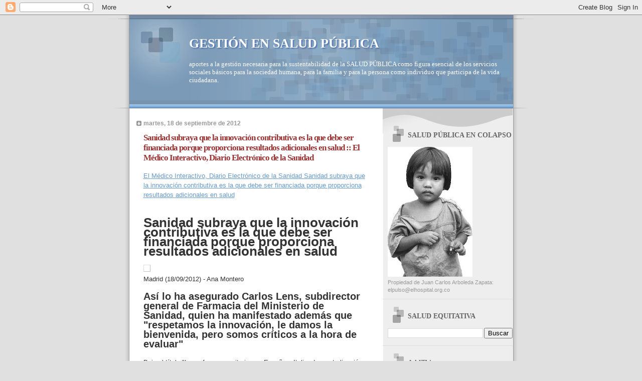

--- FILE ---
content_type: text/html; charset=UTF-8
request_url: https://saludequitativa.blogspot.com/b/stats?style=BLACK_TRANSPARENT&timeRange=ALL_TIME&token=APq4FmDZOdSb0nuZslle4QC3puc2wg0lip-AizcGsucsaB_AVjRJYX4qb00jkwjwMMSHpi1J27QoNuuXRmSaMw3z6pH8CNve3g
body_size: -11
content:
{"total":16698222,"sparklineOptions":{"backgroundColor":{"fillOpacity":0.1,"fill":"#000000"},"series":[{"areaOpacity":0.3,"color":"#202020"}]},"sparklineData":[[0,12],[1,25],[2,18],[3,30],[4,17],[5,16],[6,25],[7,14],[8,12],[9,11],[10,16],[11,19],[12,32],[13,74],[14,30],[15,30],[16,15],[17,31],[18,21],[19,40],[20,34],[21,96],[22,33],[23,24],[24,96],[25,95],[26,31],[27,100],[28,30],[29,15]],"nextTickMs":8219}

--- FILE ---
content_type: text/html; charset=utf-8
request_url: https://www.google.com/recaptcha/api2/aframe
body_size: 269
content:
<!DOCTYPE HTML><html><head><meta http-equiv="content-type" content="text/html; charset=UTF-8"></head><body><script nonce="jRAP5LN7i9H7RBWb8BT0hA">/** Anti-fraud and anti-abuse applications only. See google.com/recaptcha */ try{var clients={'sodar':'https://pagead2.googlesyndication.com/pagead/sodar?'};window.addEventListener("message",function(a){try{if(a.source===window.parent){var b=JSON.parse(a.data);var c=clients[b['id']];if(c){var d=document.createElement('img');d.src=c+b['params']+'&rc='+(localStorage.getItem("rc::a")?sessionStorage.getItem("rc::b"):"");window.document.body.appendChild(d);sessionStorage.setItem("rc::e",parseInt(sessionStorage.getItem("rc::e")||0)+1);localStorage.setItem("rc::h",'1769339101022');}}}catch(b){}});window.parent.postMessage("_grecaptcha_ready", "*");}catch(b){}</script></body></html>